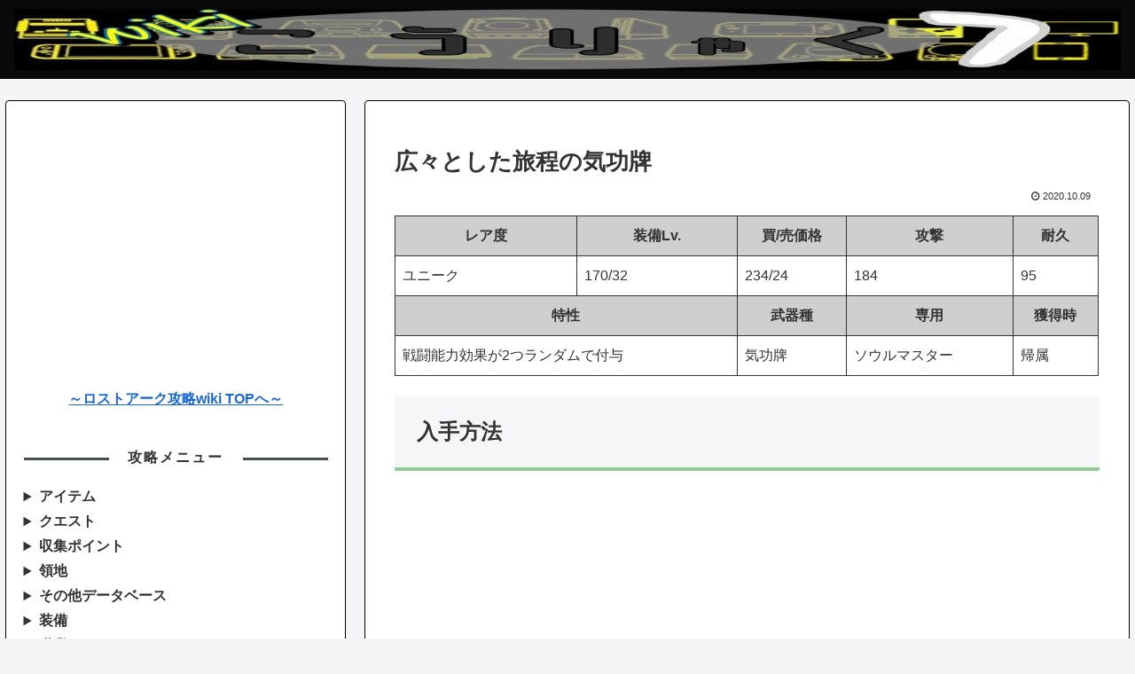

--- FILE ---
content_type: text/html; charset=utf-8
request_url: https://www.google.com/recaptcha/api2/aframe
body_size: 267
content:
<!DOCTYPE HTML><html><head><meta http-equiv="content-type" content="text/html; charset=UTF-8"></head><body><script nonce="KIBCru21uez_7743lDQ89A">/** Anti-fraud and anti-abuse applications only. See google.com/recaptcha */ try{var clients={'sodar':'https://pagead2.googlesyndication.com/pagead/sodar?'};window.addEventListener("message",function(a){try{if(a.source===window.parent){var b=JSON.parse(a.data);var c=clients[b['id']];if(c){var d=document.createElement('img');d.src=c+b['params']+'&rc='+(localStorage.getItem("rc::a")?sessionStorage.getItem("rc::b"):"");window.document.body.appendChild(d);sessionStorage.setItem("rc::e",parseInt(sessionStorage.getItem("rc::e")||0)+1);localStorage.setItem("rc::h",'1765798619514');}}}catch(b){}});window.parent.postMessage("_grecaptcha_ready", "*");}catch(b){}</script></body></html>